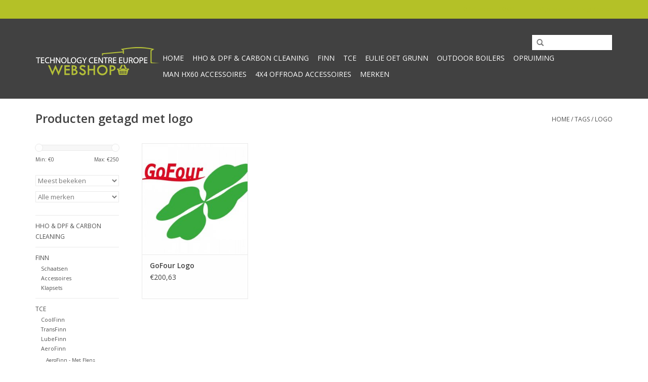

--- FILE ---
content_type: text/html;charset=utf-8
request_url: https://shop.tcegofour.com/tags/logo/
body_size: 4956
content:
<!DOCTYPE html>
<html lang="nl">
  <head>
    <meta charset="utf-8"/>
<!-- [START] 'blocks/head.rain' -->
<!--

  (c) 2008-2026 Lightspeed Netherlands B.V.
  http://www.lightspeedhq.com
  Generated: 23-01-2026 @ 05:24:53

-->
<link rel="canonical" href="https://shop.tcegofour.com/tags/logo/"/>
<link rel="alternate" href="https://shop.tcegofour.com/index.rss" type="application/rss+xml" title="Nieuwe producten"/>
<meta name="robots" content="noodp,noydir"/>
<link href="https://shop.tcegofour.com/" rel="publisher"/>
<meta property="og:url" content="https://shop.tcegofour.com/tags/logo/?source=facebook"/>
<meta property="og:site_name" content="Van der Klok Beheer BV"/>
<meta property="og:title" content="logo"/>
<meta property="og:description" content="Welkom op de webshop van TCE, de plek waar een groene wereld centraal staat! De producten van TCE , KB, Finn en Outdoor Boilers of Europe zijn niet alleen goed"/>
<!--[if lt IE 9]>
<script src="https://cdn.webshopapp.com/assets/html5shiv.js?2025-02-20"></script>
<![endif]-->
<!-- [END] 'blocks/head.rain' -->
    <title>logo - Van der Klok Beheer BV</title>
    <meta name="description" content="Welkom op de webshop van TCE, de plek waar een groene wereld centraal staat! De producten van TCE , KB, Finn en Outdoor Boilers of Europe zijn niet alleen goed" />
    <meta name="keywords" content="logo, webshop, tce, gofour, tcegofour, Distribution, tcedistribution, finn, bv, outdoor boilers of europe, odbe, outdoor, boiler, klapschaats, klap, schaats, schaatsen, deal, aanbieding, korting, goedkoop, kopen, koop, shop, winkel, webwinkel, bendy" />
    <meta http-equiv="X-UA-Compatible" content="IE=edge,chrome=1">
    <meta name="viewport" content="width=device-width, initial-scale=1.0">
    <meta name="apple-mobile-web-app-capable" content="yes">
    <meta name="apple-mobile-web-app-status-bar-style" content="black">
    <meta property="fb:app_id" content="966242223397117"/>


    <link rel="shortcut icon" href="https://cdn.webshopapp.com/shops/800/themes/18446/assets/favicon.ico?20250204152900" type="image/x-icon" />
    <link href='//fonts.googleapis.com/css?family=Open%20Sans:400,300,600' rel='stylesheet' type='text/css'>
    <link href='//fonts.googleapis.com/css?family=Open%20Sans:400,300,600' rel='stylesheet' type='text/css'>
    <link rel="shortcut icon" href="https://cdn.webshopapp.com/shops/800/themes/18446/assets/favicon.ico?20250204152900" type="image/x-icon" /> 
    <link rel="stylesheet" href="https://cdn.webshopapp.com/shops/800/themes/18446/assets/bootstrap.css?20250204152900" />
    <link rel="stylesheet" href="https://cdn.webshopapp.com/shops/800/themes/18446/assets/style.css?20250204152900" />    
    <link rel="stylesheet" href="https://cdn.webshopapp.com/shops/800/themes/18446/assets/settings.css?20250204152900" />  
    <link rel="stylesheet" href="https://cdn.webshopapp.com/assets/gui-2-0.css?2025-02-20" />
    <link rel="stylesheet" href="https://cdn.webshopapp.com/assets/gui-responsive-2-0.css?2025-02-20" />   
    <link rel="stylesheet" href="https://cdn.webshopapp.com/shops/800/themes/18446/assets/custom.css?20250204152900" />
    <script src="https://cdn.webshopapp.com/assets/jquery-1-9-1.js?2025-02-20"></script>
    <script src="https://cdn.webshopapp.com/assets/jquery-ui-1-10-1.js?2025-02-20"></script>
   
    <script type="text/javascript" src="https://cdn.webshopapp.com/shops/800/themes/18446/assets/global.js?20250204152900"></script>

    <script type="text/javascript" src="https://cdn.webshopapp.com/shops/800/themes/18446/assets/jcarousel.js?20250204152900"></script>
    <script type="text/javascript" src="https://cdn.webshopapp.com/assets/gui.js?2025-02-20"></script>
    <script type="text/javascript" src="https://cdn.webshopapp.com/assets/gui-responsive-2-0.js?2025-02-20"></script>
        
    <!--[if lt IE 9]>
    <link rel="stylesheet" href="https://cdn.webshopapp.com/shops/800/themes/18446/assets/style-ie.css?20250204152900" />
    <![endif]-->
  </head>
  <body>  
    <header>
      <div class="topnav">
        <div class="container">
                    <div class="right">
            <a href="https://shop.tcegofour.com/cart/" title="Winkelwagen" class="cart"> 
              <span class="glyphicon glyphicon-shopping-cart"></span>
              0 Artikelen - €0,00
            </a>
            <a href="https://shop.tcegofour.com/account/" title="Mijn account" class="my-account">
              <span class="glyphicon glyphicon-user"></span>
                            Mijn account / Registreren
                          </a>
          </div>
        </div>
      </div>
      <div class="navigation container">
        <div class="align">
          <ul class="burger">
            <img src="https://cdn.webshopapp.com/shops/800/themes/18446/assets/hamburger.png?20250204152900" width="32" height="32" alt="Menu">
          </ul>
          <div class="vertical logo">
            <a href="https://shop.tcegofour.com/" title="Welkom op de webshop van TCE , KB,  FINN klapschaatsen en OUTDOOR BOILERS OF EUROPE">
              <img src="https://cdn.webshopapp.com/shops/800/themes/18446/assets/logo.png?20250204152900" alt="Welkom op de webshop van TCE , KB,  FINN klapschaatsen en OUTDOOR BOILERS OF EUROPE" />
            </a>
          </div>
          <nav class="nonbounce desktop vertical">
            <form action="https://shop.tcegofour.com/search/" method="get" id="formSearch">
              <input type="text" name="q" autocomplete="off"  value=""/>
              <span onclick="$('#formSearch').submit();" title="Zoeken" class="glyphicon glyphicon-search"></span>
            </form>            
            <ul>
              <li class="item home ">
                <a class="itemLink" href="https://shop.tcegofour.com/">Home</a>
              </li>
                            <li class="item">
                <a class="itemLink" href="https://shop.tcegofour.com/hho-dpf-carbon-cleaning/" title="HHO &amp; DPF &amp; Carbon Cleaning">HHO &amp; DPF &amp; Carbon Cleaning</a>
                              </li>
                            <li class="item sub">
                <a class="itemLink" href="https://shop.tcegofour.com/finn/" title="Finn ">Finn </a>
                                <span class="glyphicon glyphicon-play"></span>
                <ul class="subnav">
                                    <li class="subitem">
                    <a class="subitemLink" href="https://shop.tcegofour.com/finn/schaatsen/" title="Schaatsen">Schaatsen</a>
                                      </li>
                                    <li class="subitem">
                    <a class="subitemLink" href="https://shop.tcegofour.com/finn/accessoires/" title="Accessoires">Accessoires</a>
                                      </li>
                                    <li class="subitem">
                    <a class="subitemLink" href="https://shop.tcegofour.com/finn/klapsets/" title="Klapsets">Klapsets</a>
                                      </li>
                                  </ul>
                              </li>
                            <li class="item sub">
                <a class="itemLink" href="https://shop.tcegofour.com/tce/" title="TCE ">TCE </a>
                                <span class="glyphicon glyphicon-play"></span>
                <ul class="subnav">
                                    <li class="subitem">
                    <a class="subitemLink" href="https://shop.tcegofour.com/tce/coolfinn/" title="CoolFinn">CoolFinn</a>
                                      </li>
                                    <li class="subitem">
                    <a class="subitemLink" href="https://shop.tcegofour.com/tce/transfinn/" title="TransFinn">TransFinn</a>
                                      </li>
                                    <li class="subitem">
                    <a class="subitemLink" href="https://shop.tcegofour.com/tce/lubefinn/" title="LubeFinn">LubeFinn</a>
                                      </li>
                                    <li class="subitem">
                    <a class="subitemLink" href="https://shop.tcegofour.com/tce/aerofinn/" title="AeroFinn">AeroFinn</a>
                                        <ul class="subnav">
                                            <li class="subitem">
                        <a class="subitemLink" href="https://shop.tcegofour.com/tce/aerofinn/aerofinn-met-flens/" title="AeroFinn - Met Flens">AeroFinn - Met Flens</a>
                      </li>
                                            <li class="subitem">
                        <a class="subitemLink" href="https://shop.tcegofour.com/tce/aerofinn/aerofinn-zonder-flens/" title="AeroFinn - Zonder Flens">AeroFinn - Zonder Flens</a>
                      </li>
                                            <li class="subitem">
                        <a class="subitemLink" href="https://shop.tcegofour.com/tce/aerofinn/aerofinn-midden-flens/" title="AeroFinn - Midden Flens">AeroFinn - Midden Flens</a>
                      </li>
                                            <li class="subitem">
                        <a class="subitemLink" href="https://shop.tcegofour.com/tce/aerofinn/aerofinn-eind-flens/" title="AeroFinn - Eind Flens">AeroFinn - Eind Flens</a>
                      </li>
                                          </ul>
                                      </li>
                                    <li class="subitem">
                    <a class="subitemLink" href="https://shop.tcegofour.com/tce/cyclone-xl-40-mm/" title="CyClone-XL 40 mm">CyClone-XL 40 mm</a>
                                      </li>
                                    <li class="subitem">
                    <a class="subitemLink" href="https://shop.tcegofour.com/tce/cyclone-xl-25-mm/" title="CyClone-XL 25 mm">CyClone-XL 25 mm</a>
                                      </li>
                                  </ul>
                              </li>
                            <li class="item sub">
                <a class="itemLink" href="https://shop.tcegofour.com/eulie-oet-grunn/" title="Eulie oet Grunn">Eulie oet Grunn</a>
                                <span class="glyphicon glyphicon-play"></span>
                <ul class="subnav">
                                    <li class="subitem">
                    <a class="subitemLink" href="https://shop.tcegofour.com/eulie-oet-grunn/culinair/" title="Culinair">Culinair</a>
                                      </li>
                                    <li class="subitem">
                    <a class="subitemLink" href="https://shop.tcegofour.com/eulie-oet-grunn/cooking/" title="Cooking">Cooking</a>
                                      </li>
                                    <li class="subitem">
                    <a class="subitemLink" href="https://shop.tcegofour.com/eulie-oet-grunn/toebehoren/" title="Toebehoren">Toebehoren</a>
                                      </li>
                                    <li class="subitem">
                    <a class="subitemLink" href="https://shop.tcegofour.com/eulie-oet-grunn/biologische-olien/" title="Biologische oliën">Biologische oliën</a>
                                      </li>
                                  </ul>
                              </li>
                            <li class="item sub">
                <a class="itemLink" href="https://shop.tcegofour.com/outdoor-boilers/" title="Outdoor Boilers">Outdoor Boilers</a>
                                <span class="glyphicon glyphicon-play"></span>
                <ul class="subnav">
                                    <li class="subitem">
                    <a class="subitemLink" href="https://shop.tcegofour.com/outdoor-boilers/maxim/" title="MAXIM">MAXIM</a>
                                      </li>
                                    <li class="subitem">
                    <a class="subitemLink" href="https://shop.tcegofour.com/outdoor-boilers/outdoor-boilers-accessoires/" title="Outdoor Boilers Accessoires">Outdoor Boilers Accessoires</a>
                                      </li>
                                    <li class="subitem">
                    <a class="subitemLink" href="https://shop.tcegofour.com/outdoor-boilers/aansluitmodules/" title="Aansluitmodules">Aansluitmodules</a>
                                      </li>
                                    <li class="subitem">
                    <a class="subitemLink" href="https://shop.tcegofour.com/outdoor-boilers/dafi/" title="DAFI">DAFI</a>
                                      </li>
                                  </ul>
                              </li>
                            <li class="item">
                <a class="itemLink" href="https://shop.tcegofour.com/opruiming/" title="Opruiming">Opruiming</a>
                              </li>
                            <li class="item">
                <a class="itemLink" href="https://shop.tcegofour.com/man-hx60-accessoires/" title="MAN HX60 accessoires">MAN HX60 accessoires</a>
                              </li>
                            <li class="item">
                <a class="itemLink" href="https://shop.tcegofour.com/4x4-offroad-accessoires/" title="4x4 offroad accessoires">4x4 offroad accessoires</a>
                              </li>
                                                                      <li class="item"><a class="itemLink" href="https://shop.tcegofour.com/brands/" title="Merken">Merken</a></li>
                                        </ul>
            <span class="glyphicon glyphicon-remove"></span>  
          </nav>
        </div>
      </div>
    </header>
    
    <div class="wrapper">
      <div class="container content">
                <div class="page-title row">
  <div class="col-sm-6 col-md-6">
    <h1>Producten getagd met logo</h1>
  </div>
  <div class="col-sm-6 col-md-6 breadcrumbs text-right">
    <a href="https://shop.tcegofour.com/" title="Home">Home</a>
    
        / <a href="https://shop.tcegofour.com/tags/">Tags</a>
        / <a href="https://shop.tcegofour.com/tags/logo/">logo</a>
      </div>  
  </div>
<div class="products row">
  <div class="col-md-2 sidebar">
    <div class="sort">
      <form action="https://shop.tcegofour.com/tags/logo/" method="get" id="filter_form">
        <input type="hidden" name="mode" value="grid" id="filter_form_mode" />
        <input type="hidden" name="limit" value="12" id="filter_form_limit" />
        <input type="hidden" name="sort" value="popular" id="filter_form_sort" />
        <input type="hidden" name="max" value="250" id="filter_form_max" />
        <input type="hidden" name="min" value="0" id="filter_form_min" />
        
        <div class="price-filter">
          <div class="sidebar-filter-slider">
            <div id="collection-filter-price"></div>
          </div>
          <div class="price-filter-range clear">
            <div class="min">Min: €<span>0</span></div>
            <div class="max">Max: €<span>250</span></div>
          </div>
        </div>
        
        <select name="sort" onchange="$('#formSortModeLimit').submit();">
                    <option value="popular" selected="selected">Meest bekeken</option>
                    <option value="newest">Nieuwste producten</option>
                    <option value="lowest">Laagste prijs</option>
                    <option value="highest">Hoogste prijs</option>
                    <option value="asc">Naam oplopend</option>
                    <option value="desc">Naam aflopend</option>
                  </select>        
                <select name="brand">
                    <option value="0" selected="selected">Alle merken</option>
                    <option value="17399">TCE Distribution</option>
                  </select>
                      </form>
    </div>
       
     <ul>
            <li class="item">
        <a class="itemLink " href="https://shop.tcegofour.com/hho-dpf-carbon-cleaning/" title="HHO &amp; DPF &amp; Carbon Cleaning">HHO &amp; DPF &amp; Carbon Cleaning</a>
              </li>
            <li class="item">
        <a class="itemLink " href="https://shop.tcegofour.com/finn/" title="Finn ">Finn </a>
                <ul class="subnav">
                    <li class="subitem">
            <a class="subitemLink " href="https://shop.tcegofour.com/finn/schaatsen/" title="Schaatsen">Schaatsen</a>
                      </li>
                    <li class="subitem">
            <a class="subitemLink " href="https://shop.tcegofour.com/finn/accessoires/" title="Accessoires">Accessoires</a>
                      </li>
                    <li class="subitem">
            <a class="subitemLink " href="https://shop.tcegofour.com/finn/klapsets/" title="Klapsets">Klapsets</a>
                      </li>
                  </ul>
              </li>
            <li class="item">
        <a class="itemLink " href="https://shop.tcegofour.com/tce/" title="TCE ">TCE </a>
                <ul class="subnav">
                    <li class="subitem">
            <a class="subitemLink " href="https://shop.tcegofour.com/tce/coolfinn/" title="CoolFinn">CoolFinn</a>
                      </li>
                    <li class="subitem">
            <a class="subitemLink " href="https://shop.tcegofour.com/tce/transfinn/" title="TransFinn">TransFinn</a>
                      </li>
                    <li class="subitem">
            <a class="subitemLink " href="https://shop.tcegofour.com/tce/lubefinn/" title="LubeFinn">LubeFinn</a>
                      </li>
                    <li class="subitem">
            <a class="subitemLink " href="https://shop.tcegofour.com/tce/aerofinn/" title="AeroFinn">AeroFinn</a>
                        <ul class="subnav">
                            <li class="subitem">
                <a class="subitemLink" href="https://shop.tcegofour.com/tce/aerofinn/aerofinn-met-flens/" title="AeroFinn - Met Flens">AeroFinn - Met Flens</a>
              </li>
                            <li class="subitem">
                <a class="subitemLink" href="https://shop.tcegofour.com/tce/aerofinn/aerofinn-zonder-flens/" title="AeroFinn - Zonder Flens">AeroFinn - Zonder Flens</a>
              </li>
                            <li class="subitem">
                <a class="subitemLink" href="https://shop.tcegofour.com/tce/aerofinn/aerofinn-midden-flens/" title="AeroFinn - Midden Flens">AeroFinn - Midden Flens</a>
              </li>
                            <li class="subitem">
                <a class="subitemLink" href="https://shop.tcegofour.com/tce/aerofinn/aerofinn-eind-flens/" title="AeroFinn - Eind Flens">AeroFinn - Eind Flens</a>
              </li>
                          </ul>
                      </li>
                    <li class="subitem">
            <a class="subitemLink " href="https://shop.tcegofour.com/tce/cyclone-xl-40-mm/" title="CyClone-XL 40 mm">CyClone-XL 40 mm</a>
                      </li>
                    <li class="subitem">
            <a class="subitemLink " href="https://shop.tcegofour.com/tce/cyclone-xl-25-mm/" title="CyClone-XL 25 mm">CyClone-XL 25 mm</a>
                      </li>
                  </ul>
              </li>
            <li class="item">
        <a class="itemLink " href="https://shop.tcegofour.com/eulie-oet-grunn/" title="Eulie oet Grunn">Eulie oet Grunn</a>
                <ul class="subnav">
                    <li class="subitem">
            <a class="subitemLink " href="https://shop.tcegofour.com/eulie-oet-grunn/culinair/" title="Culinair">Culinair</a>
                      </li>
                    <li class="subitem">
            <a class="subitemLink " href="https://shop.tcegofour.com/eulie-oet-grunn/cooking/" title="Cooking">Cooking</a>
                      </li>
                    <li class="subitem">
            <a class="subitemLink " href="https://shop.tcegofour.com/eulie-oet-grunn/toebehoren/" title="Toebehoren">Toebehoren</a>
                      </li>
                    <li class="subitem">
            <a class="subitemLink " href="https://shop.tcegofour.com/eulie-oet-grunn/biologische-olien/" title="Biologische oliën">Biologische oliën</a>
                      </li>
                  </ul>
              </li>
            <li class="item">
        <a class="itemLink " href="https://shop.tcegofour.com/outdoor-boilers/" title="Outdoor Boilers">Outdoor Boilers</a>
                <ul class="subnav">
                    <li class="subitem">
            <a class="subitemLink " href="https://shop.tcegofour.com/outdoor-boilers/maxim/" title="MAXIM">MAXIM</a>
                      </li>
                    <li class="subitem">
            <a class="subitemLink " href="https://shop.tcegofour.com/outdoor-boilers/outdoor-boilers-accessoires/" title="Outdoor Boilers Accessoires">Outdoor Boilers Accessoires</a>
                      </li>
                    <li class="subitem">
            <a class="subitemLink " href="https://shop.tcegofour.com/outdoor-boilers/aansluitmodules/" title="Aansluitmodules">Aansluitmodules</a>
                      </li>
                    <li class="subitem">
            <a class="subitemLink " href="https://shop.tcegofour.com/outdoor-boilers/dafi/" title="DAFI">DAFI</a>
                      </li>
                  </ul>
              </li>
            <li class="item">
        <a class="itemLink " href="https://shop.tcegofour.com/opruiming/" title="Opruiming">Opruiming</a>
              </li>
            <li class="item">
        <a class="itemLink " href="https://shop.tcegofour.com/man-hx60-accessoires/" title="MAN HX60 accessoires">MAN HX60 accessoires</a>
              </li>
            <li class="item">
        <a class="itemLink " href="https://shop.tcegofour.com/4x4-offroad-accessoires/" title="4x4 offroad accessoires">4x4 offroad accessoires</a>
              </li>
          </ul>
      </div>
  <div class="col-sm-12 col-md-10">
        <div class="product col-xs-6 col-sm-3 col-md-3">
  <div class="image-wrap">
    <a href="https://shop.tcegofour.com/gofour-gofour-logo.html" title="TCE Distribution GoFour Logo">
      
           
                  <img src="https://cdn.webshopapp.com/shops/800/files/506730/262x276x1/tce-distribution-gofour-logo.jpg" width="262" height="276" alt="TCE Distribution GoFour Logo" title="TCE Distribution GoFour Logo" />
                </a>
    
    <div class="description text-center">
      <a href="https://shop.tcegofour.com/gofour-gofour-logo.html" title="TCE Distribution GoFour Logo">
                <div class="text">
                    GoFour logo
                  </div>
      </a>
      <a href="https://shop.tcegofour.com/cart/add/749439/" class="cart">Toevoegen aan winkelwagen</a>
    </div>
  </div>
  
  <div class="info">
    <a href="https://shop.tcegofour.com/gofour-gofour-logo.html" title="TCE Distribution GoFour Logo" class="title">
        GoFour Logo     </a>
    
    <div class="left">      
      
    
    €200,63
          
   </div>
       
   
     </div>
</div>

     
      
  </div>
</div>



<script type="text/javascript">
  $(function(){
    $('#filter_form input, #filter_form select').change(function(){
      $(this).closest('form').submit();
    });
    
    $("#collection-filter-price").slider({
      range: true,
      min: 0,
      max: 250,
      values: [0, 250],
      step: 1,
      slide: function( event, ui){
    $('.sidebar-filter-range .min span').html(ui.values[0]);
    $('.sidebar-filter-range .max span').html(ui.values[1]);
    
    $('#filter_form_min').val(ui.values[0]);
    $('#filter_form_max').val(ui.values[1]);
  },
    stop: function(event, ui){
    $('#filter_form').submit();
  }
    });
  });
</script>      </div>
      
      <footer>
        <hr class="full-width" />
        <div class="container">
          <div class="social row">
                        <div class="newsletter col-xs-12 col-sm-7 col-md-7">
              <span class="title">Meld je aan voor onze nieuwsbrief:</span>
              <form id="formNewsletter" action="https://shop.tcegofour.com/account/newsletter/" method="post">
                <input type="hidden" name="key" value="6ddea7dbeececc47907a7498975c9d65" />
                <input type="text" name="email" id="formNewsletterEmail" value="" placeholder="E-mail"/>
                <a class="btn glyphicon glyphicon-send" href="#" onclick="$('#formNewsletter').submit(); return false;" title="Abonneer" ><span>Abonneer</span></a>
              </form>
            </div>
                            <div class="social-media col-xs-12 col-md-12  col-sm-5 col-md-5 text-right">
              <a href="https://www.facebook.com/pages/TCE-GoFour/104593997838?fref=nf" class="social-icon facebook" target="_blank"></a>              <a href="https://www.twitter.com/tcegofour" class="social-icon twitter" target="_blank"></a>              <a href="https://plus.google.com/100879327992850141626/about" class="social-icon google" target="_blank"></a>              <a href="https://www.pinterest.com/SEOshop" class="social-icon pinterest" target="_blank"></a>              <a href="https://www.youtube.com/channel/UCcKBQ-_ZuXpnPATOm-Q8wfg" class="social-icon youtube" target="_blank"></a>              <a href="https://www.tumblr.com" class="social-icon tumblr" target="_blank"></a>              <a href="https://www.instagram.com" class="social-icon instagram" target="_blank" title="Instagram Van der Klok Beheer BV"></a>              
            </div>
                      </div>
          <hr class="full-width" />
          <div class="links row">
            <div class="col-xs-12 col-sm-3 col-md-3">
                <label class="collapse" for="_1">
                  <strong>Klantenservice</strong>
                  <span class="glyphicon glyphicon-chevron-down hidden-sm hidden-md hidden-lg"></span></label>
                    <input class="collapse_input hidden-md hidden-lg hidden-sm" id="_1" type="checkbox">
                    <div class="list">
  
                  <ul class="no-underline no-list-style">
                                                <li><a href="https://shop.tcegofour.com/service/about/" title="Over ons" >Over ons</a>
                        </li>
                                                <li><a href="https://shop.tcegofour.com/service/general-terms-conditions/" title="Algemene voorwaarden" >Algemene voorwaarden</a>
                        </li>
                                                <li><a href="https://shop.tcegofour.com/service/disclaimer/" title="Disclaimer" >Disclaimer</a>
                        </li>
                                                <li><a href="https://shop.tcegofour.com/service/privacy-policy/" title="Privacy Policy" >Privacy Policy</a>
                        </li>
                                                <li><a href="https://shop.tcegofour.com/service/payment-methods/" title="Betaalmethoden" >Betaalmethoden</a>
                        </li>
                                                <li><a href="https://shop.tcegofour.com/service/shipping-returns/" title="Verzenden &amp; retourneren" >Verzenden &amp; retourneren</a>
                        </li>
                                                <li><a href="https://shop.tcegofour.com/service/" title="Klantenservice" >Klantenservice</a>
                        </li>
                                                <li><a href="https://shop.tcegofour.com/sitemap/" title="Sitemap" >Sitemap</a>
                        </li>
                                            </ul>
                  </div> 
             
            </div>     
       
            
            <div class="col-xs-12 col-sm-3 col-md-3">
          <label class="collapse" for="_2">
                  <strong>Producten</strong>
                  <span class="glyphicon glyphicon-chevron-down hidden-sm hidden-md hidden-lg"></span></label>
                    <input class="collapse_input hidden-md hidden-lg hidden-sm" id="_2" type="checkbox">
                    <div class="list">
              <ul>
                <li><a href="https://shop.tcegofour.com/collection/" title="Alle producten">Alle producten</a></li>
                <li><a href="https://shop.tcegofour.com/collection/?sort=newest" title="Nieuwe producten">Nieuwe producten</a></li>
                <li><a href="https://shop.tcegofour.com/collection/offers/" title="Aanbiedingen">Aanbiedingen</a></li>
                <li><a href="https://shop.tcegofour.com/brands/" title="Merken">Merken</a></li>                <li><a href="https://shop.tcegofour.com/tags/" title="Tags">Tags</a></li>                <li><a href="https://shop.tcegofour.com/index.rss" title="RSS-feed">RSS-feed</a></li>
              </ul>
            </div>
            </div>
            
            <div class="col-xs-12 col-sm-3 col-md-3">
              <label class="collapse" for="_3">
                  <strong>
                                Mijn account
                              </strong>
                  <span class="glyphicon glyphicon-chevron-down hidden-sm hidden-md hidden-lg"></span></label>
                    <input class="collapse_input hidden-md hidden-lg hidden-sm" id="_3" type="checkbox">
                    <div class="list">
            
           
              <ul>
                                <li><a href="https://shop.tcegofour.com/account/" title="Registreren">Registreren</a></li>
                                <li><a href="https://shop.tcegofour.com/account/orders/" title="Mijn bestellingen">Mijn bestellingen</a></li>
                                <li><a href="https://shop.tcegofour.com/account/tickets/" title="Mijn tickets">Mijn tickets</a></li>
                                <li><a href="https://shop.tcegofour.com/account/wishlist/" title="Mijn verlanglijst">Mijn verlanglijst</a></li>
                              </ul>
            </div>
            </div>
            <div class="col-xs-12 col-sm-3 col-md-3">
                 <label class="collapse" for="_4">
                  <strong>Technology Centre Europe </strong>
                  <span class="glyphicon glyphicon-chevron-down hidden-sm hidden-md hidden-lg"></span></label>
                    <input class="collapse_input hidden-md hidden-lg hidden-sm" id="_4" type="checkbox">
                    <div class="list">
              
              
              
              <span class="contact-description">Bestaat uit Finn BV en TCE Distribution BV in Stadskanaal</span>                            <div class="contact">
                <span class="glyphicon glyphicon-earphone"></span>
                +31 599 658184
              </div>
                                          <div class="contact">
                <span class="glyphicon glyphicon-envelope"></span>
                <a href="/cdn-cgi/l/email-protection#f499959a95939199919a80b4929d9a9ada9a98" title="Email"><span class="__cf_email__" data-cfemail="89e4e8e7e8eeece4ece7fdc9efe0e7e7a7e7e5">[email&#160;protected]</span></a>
              </div>
                            </div>
              
                                                      </div>
          </div>
          <hr class="full-width" />
        </div>
        <div class="copyright-payment">
          <div class="container">
            <div class="row">
              <div class="copyright col-md-6">
                © Copyright 2026 Van der Klok Beheer BV 
                                - Powered by
                                <a href="https://www.lightspeedhq.nl/" title="Lightspeed" target="_blank">Lightspeed</a>
                                                              </div>
              <div class="payments col-md-6 text-right">
                                <a href="https://shop.tcegofour.com/service/payment-methods/" title="Betaalmethoden">
                  <img src="https://cdn.webshopapp.com/assets/icon-payment-banktransfer.png?2025-02-20" alt="Bank transfer" />
                </a>
                                <a href="https://shop.tcegofour.com/service/payment-methods/" title="Betaalmethoden">
                  <img src="https://cdn.webshopapp.com/assets/icon-payment-ideal.png?2025-02-20" alt="iDEAL" />
                </a>
                              </div>
            </div>
          </div>
        </div>
      </footer>
    </div>
    <!-- [START] 'blocks/body.rain' -->
<script data-cfasync="false" src="/cdn-cgi/scripts/5c5dd728/cloudflare-static/email-decode.min.js"></script><script>
(function () {
  var s = document.createElement('script');
  s.type = 'text/javascript';
  s.async = true;
  s.src = 'https://shop.tcegofour.com/services/stats/pageview.js';
  ( document.getElementsByTagName('head')[0] || document.getElementsByTagName('body')[0] ).appendChild(s);
})();
</script>
<!-- [END] 'blocks/body.rain' -->
  </body>

</html>

--- FILE ---
content_type: text/javascript;charset=utf-8
request_url: https://shop.tcegofour.com/services/stats/pageview.js
body_size: -432
content:
// SEOshop 23-01-2026 05:24:54